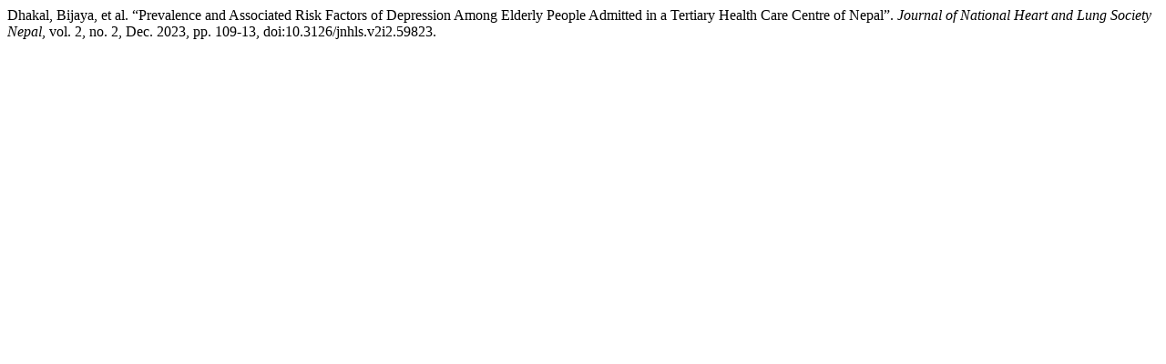

--- FILE ---
content_type: text/html; charset=UTF-8
request_url: https://nepjol.info/index.php/jnhls/citationstylelanguage/get/modern-language-association?submissionId=59823&publicationId=86936
body_size: 276
content:
<div class="csl-bib-body">
  <div class="csl-entry">Dhakal, Bijaya, et al. “Prevalence and Associated Risk Factors of Depression Among Elderly People Admitted in a Tertiary Health Care Centre of Nepal”. <i>Journal of National Heart and Lung Society Nepal</i>, vol. 2, no. 2, Dec. 2023, pp. 109-13, doi:10.3126/jnhls.v2i2.59823.</div>
</div>